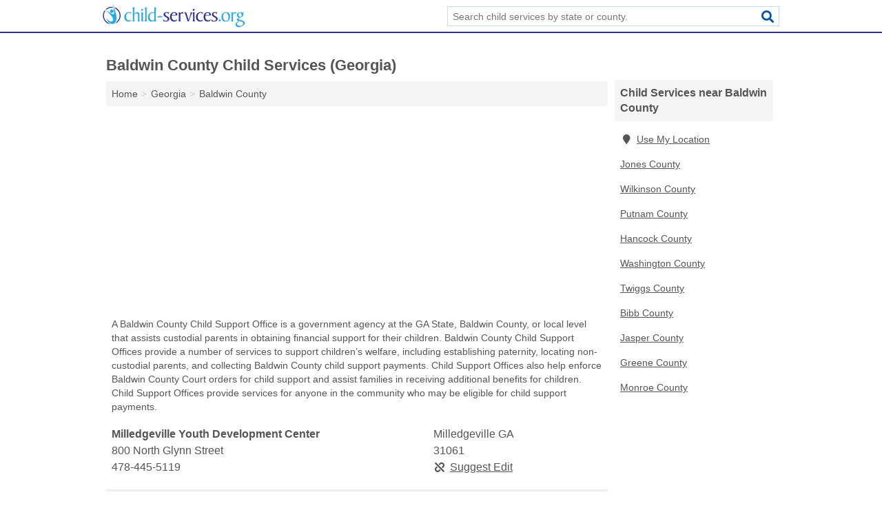

--- FILE ---
content_type: text/html; charset=utf-8
request_url: https://www.child-services.org/ga-baldwin-county/
body_size: 4327
content:
<!DOCTYPE html>
<html lang="en">
  <head>
    <meta charset="utf-8">
    <meta http-equiv="Content-Type" content="text/html; charset=UTF-8">
    <meta name="viewport" content="width=device-width, initial-scale=1">
    <title>Baldwin County Child Services (Georgia)</title>
    <link rel="canonical" href="https://www.child-services.org/ga-baldwin-county/">
    <meta property="og:type" content="website">
    <meta property="og:title" content="Baldwin County Child Services (Georgia)">
    <meta name="description" content="Search for Baldwin County, Georgia child services programs provided by Child, Youth and Family Services, Child Support Offices, Child Abuse Prevention Offices">
    <meta property="og:description" content="Search for Baldwin County, Georgia child services programs provided by Child, Youth and Family Services, Child Support Offices, Child Abuse Prevention Offices, Juvenile Justice Centers and WIC Offices.">
    <meta property="og:url" content="https://www.child-services.org/ga-baldwin-county/">
    <link rel="preconnect" href="//pagead2.googlesyndication.com" crossorigin>
    <link rel="preconnect" href="https://googleads.g.doubleclick.net" crossorigin>
    <link rel="preconnect" href="//www.googletagmanager.com" crossorigin>
    <script async src="https://www.googletagmanager.com/gtag/js?id=G-CTG7QJGNC9"></script>
    <script>
      window.dataLayer = window.dataLayer || [];
      function gtag(){dataLayer.push(arguments);}
      gtag('js', new Date());
      gtag('config', 'G-CTG7QJGNC9', {"dimension1":"county","dimension2":"listings"});
      gtag('config', 'UA-102884439-6', {"dimension1":"county","dimension2":"listings"});
    </script>
    <meta name="robots" content="index,follow">
    <meta name="msvalidate.01" content="B56B00EF5C90137DC430BCD46060CC08">
    <style>
     @font-face { font-family: FontAwesome; font-display: swap; font-weight: 900; font-display: block; src: url("/fonts/fa-solid-900.eot"); src: url("/fonts/fa-solid-900.eot?#iefix") format("embedded-opentype"), url("/fonts/fa-solid-900.woff2") format("woff2"), url("/fonts/fa-solid-900.woff") format("woff"), url("/fonts/fa-solid-900.ttf") format("truetype"), url("/fonts/fa-solid-900.svg#fontawesome") format("svg");}
    </style>
<link rel="apple-touch-icon" sizes="180x180" href="/template/i/apple-touch-icon.png">
<link rel="icon" type="image/png" sizes="32x32" href="/template/i/favicon-32x32.png">
<link rel="icon" type="image/png" sizes="16x16" href="/template/i/favicon-16x16.png">
<link rel="mask-icon" href="/template/i/safari-pinned-tab.svg" color="#5bbad5">
<meta name="theme-color" content="#ffffff">    <link rel="stylesheet" href="/template/style.min.css?a8b7f97ae03357b778998f116889901342ae3010">
<style>[class*="fa-child-abuse-prevention"]:before{content:"\f1ae"}[class*="fa-child-family-youth-services"]:before{content:"\f1ae"}[class*="fa-child-support-offices"]:before{content:"\f004"}[class*="fa-juvenile-justice"]:before{content:"\f1ae"}[class*="fa-wic-office"]:before{content:"\f1ae"}[class*="fa-child-abuse-prevention"]:before{content:"\f1ae"}[class*="fa-child-family-youth-services"]:before{content:"\f1ae"}[class*="fa-child-support-offices"]:before{content:"\f004"}[class*="fa-juvenile-justice"]:before{content:"\f1ae"}[class*="fa-wic-office"]:before{content:"\f1ae"}</style>
    <script src="/template/ui.min.js?f134bed7ffacc58f6342937f7343b38d0fbc3520" async></script>
    <script data-ad-client="ca-pub-4723837653436501" async src="https://pagead2.googlesyndication.com/pagead/js/adsbygoogle.js"></script>
  </head>
  <body class="pt-county">
<nav class="navbar navbar-fixed-top">
  <div class="container columns-2 sections-9">
    <div class="row">
      <div class="n-toggle collapsed weescreen" data-toggle="collapse" data-target="#navbar, #navbar-search" aria-expanded="false" aria-controls="navbar">
        <i class="fa fa-bars fa-2x"></i>
      </div>
            <div class="navbar-logo">
        <a href="/" title="Child Services"><img src="/template/i/logo-head.svg" alt="Child Services"></a>
              <br class="sr-only">
      </div>
      <div class="col-sm-6 collapse n-search" id="navbar-search">
       <form action="/search/" method="get">
        <div class="input-container">
         <input name="q" placeholder="Search child services by state or county." type="text">
         <button type="submit" class="fa fa-search"></button>
        </div>
       </form>
      </div>
    </div>
  </div>
  <div class="navbar-menu collapse navbar-collapse" id="navbar">
    <div class="container columns-2 sections-9">
      <div class="row">
             </div>
    </div>
  </div>
</nav>
<div class="container columns columns-2 sections-9 gl-listings">
  <div class="row">
    <div class="col-md-7">
      <h1>Baldwin County Child Services (Georgia)</h1>
<ol class="box-breadcrumbs breadcrumb" itemscope itemtype="https://schema.org/BreadcrumbList">
<li><a href="/" title="Child Services">Home</a></li><li itemprop="itemListElement" itemscope itemtype="https://schema.org/ListItem"><a href="/georgia/" itemprop="item" title="Georgia Child Services"><span itemprop="name">Georgia</span></a><meta itemprop="position" content="1"/></li><li itemprop="itemListElement" itemscope itemtype="https://schema.org/ListItem"><a href="/ga-baldwin-county/" itemprop="item" title="Baldwin County Child Services (Georgia)"><span itemprop="name">Baldwin County</span></a><meta itemprop="position" content="2"/></li>
</ol>      <div class="advert advert-display xs s m">
        <ins class="adsbygoogle" data-ad-client="ca-pub-4723837653436501" data-ad-slot="1141408430" data-ad-format="auto" data-full-width-responsive="true"></ins>
      </div>
        <p class="gl-header-sub">A Baldwin County Child Support Office is a government agency at the GA State, Baldwin County, or local level that assists custodial parents in obtaining financial support for their children. Baldwin County Child Support Offices provide a number of services to support children’s welfare, including establishing paternity, locating non-custodial parents, and collecting Baldwin County child support payments. Child Support Offices also help enforce Baldwin County Court orders for child support and assist families in receiving additional benefits for children. Child Support Offices provide services for anyone in the community who may be eligible for child support payments.</p>
  <div class="listings">
<script type="application/ld+json" id="140b0b030f0a15071c111b0d150c0918110e0b150f0f0a1a" class="listing-meta">
{
  "@context": "https://schema.org",
  "@type": "LocalBusiness",
  "name": "Milledgeville Youth Development Center",
  "description": "Milledgeville Youth Development Center is a Child Services in Baldwin County, Georgia.",
  "image": "https://www.child-services.org/template/i/logo",
  "address": {
    "@type": "PostalAddress",
    "streetAddress": "800 North Glynn Street",
    "addressLocality": "Milledgeville",
    "addressRegion": "GA",
    "postalCode": "31061",
    "addressCountry": "US"
  },
  "geo": {
    "@type": "GeoCoordinates",
    "latitude": 33.08757,
    "longitude": -83.25534  },
  "telephone": "+14784455119"
}
</script>

<p class="condensed-listing alt suggestable" data-id="140b0b030f0a15071c111b0d150c0918110e0b150f0f0a1a">
   <span class="title">
   <span class="name">Milledgeville Youth Development Center</span>
   <span class="city-state">Milledgeville GA</span>
  </span>
  <span class="subsidiary">
  <span class="address">800 North Glynn Street</span>
  <span class="zipcode" class="zipcode">31061</span>
 </span>
 <span class="info">
      <a class="phone" href="tel:+1-478-445-5119">478-445-5119</a>
     </span>
</p></div><div class="pagings"></div>
 <hr>
   <p class="gl-header-sub">Baldwin County Child, Youth, and Family Services is a government agency at the GA State, Baldwin County, or local level that provides a range of services to assist children, youth, and families. Child, Youth, and Family Services Offices offer early childhood services, including childcare support, family nutrition programs, and support for children with developmental delays. These offices may also run programs to end youth homelessness, prevent adolescent pregnancy, and prevent violence against children and youth in Baldwin County. Some Child, Youth, and Family Services programs also manage Baldwin County foster care and adoption services.</p>
  <div class="listings">
<script type="application/ld+json" id="140b0b030f0a110a1c111b0d150c0918110e0b0c0e050b14" class="listing-meta">
{
  "@context": "https://schema.org",
  "@type": "LocalBusiness",
  "name": "Milledgeville Division of Child Support Services",
  "description": "Milledgeville Division of Child Support Services is a Child Services in Baldwin County, Georgia.",
  "image": "https://www.child-services.org/template/i/logo",
  "address": {
    "@type": "PostalAddress",
    "streetAddress": "111 Fieldstone Drive",
    "addressLocality": "Milledgeville",
    "addressRegion": "GA",
    "postalCode": "31061",
    "addressCountry": "US"
  },
  "geo": {
    "@type": "GeoCoordinates",
    "latitude": 33.09862,
    "longitude": -83.24969  },
  "telephone": "+18774234746"
}
</script>

<p class="condensed-listing alt suggestable" data-id="140b0b030f0a110a1c111b0d150c0918110e0b0c0e050b14">
   <span class="title">
   <span class="name">Milledgeville Division of Child Support Services</span>
   <span class="city-state">Milledgeville GA</span>
  </span>
  <span class="subsidiary">
  <span class="address">111 Fieldstone Drive</span>
  <span class="zipcode" class="zipcode">31061</span>
 </span>
 <span class="info">
      <a class="phone" href="tel:+1-877-423-4746">877-423-4746</a>
     </span>
</p></div><div class="pagings"></div>
 <div class="advert advert-display xs s m">
  <ins class="adsbygoogle" data-ad-client="ca-pub-4723837653436501" data-ad-slot="1141408430" data-ad-format="auto" data-full-width-responsive="true"></ins>
 </div>
   <p class="gl-header-sub">Baldwin County Juvenile Justice is a division of the legal system at the Georgia State, Baldwin County, or local level that focuses on youthful offenders. The Juvenile Justice System incorporates a number of government agencies, including Baldwin County Courts, law enforcement, corrections, and social services. Juvenile Justice Centers offer rehabilitation services, detain youth awaiting formal processing in Baldwin County detention centers, and provide education, counseling, and other services to youth. Juvenile Justice Centers also offer reentry services for youth who have been released from a juvenile correction facility.</p>
  <div class="listings">
<script type="application/ld+json" id="140b0b030f0a15061c111b0d150c0918110e0b150d040e14" class="listing-meta">
{
  "@context": "https://schema.org",
  "@type": "LocalBusiness",
  "name": "Milledgeville Georgia Juvenile Justice",
  "description": "Milledgeville Georgia Juvenile Justice is a Child Services in Baldwin County, Georgia.",
  "image": "https://www.child-services.org/template/i/logo",
  "address": {
    "@type": "PostalAddress",
    "streetAddress": "2249 Vinson Highway Southeast",
    "addressLocality": "Milledgeville",
    "addressRegion": "GA",
    "postalCode": "31061",
    "addressCountry": "US"
  },
  "geo": {
    "@type": "GeoCoordinates",
    "latitude": 32.99994,
    "longitude": -83.19204  },
  "telephone": "+14784454751"
}
</script>

<p class="condensed-listing alt suggestable" data-id="140b0b030f0a15061c111b0d150c0918110e0b150d040e14">
   <span class="title">
   <span class="name">Milledgeville Georgia Juvenile Justice</span>
   <span class="city-state">Milledgeville GA</span>
  </span>
  <span class="subsidiary">
  <span class="address">2249 Vinson Highway Southeast</span>
  <span class="zipcode" class="zipcode">31061</span>
 </span>
 <span class="info">
      <a class="phone" href="tel:+1-478-445-4751">478-445-4751</a>
     </span>
</p></div><div class="pagings"></div>
 <hr>
   <p class="gl-header-sub">A Baldwin County WIC Office is a local branch of the Federal Special Supplemental Nutrition Program (SNAP) for Women, Infants, and Children (WIC). Baldwin County WIC programs provide nutrition assistance for women who are pregnant or breastfeeding, infants, and children. WIC Offices provide services to income-eligible families who require food assistance. In addition to nutritional assistance, WIC Offices provide additional benefits, including health screenings, nutrition and health education, breastfeeding promotion and support, and help obtaining other Georgia social services.</p>
  <div class="listings">
<script type="application/ld+json" id="140b0b030f0a13131c111b0d150c0918110e0b1212021017" class="listing-meta">
{
  "@context": "https://schema.org",
  "@type": "LocalBusiness",
  "name": "Baldwin County Health Department WIC Office",
  "description": "Baldwin County Health Department WIC Office is a Child Services in Baldwin County, Georgia.",
  "image": "https://www.child-services.org/template/i/logo",
  "address": {
    "@type": "PostalAddress",
    "streetAddress": "953 Barrows Ferry Road Northeast",
    "addressLocality": "Milledgeville",
    "addressRegion": "GA",
    "postalCode": "31061",
    "addressCountry": "US"
  },
  "geo": {
    "@type": "GeoCoordinates",
    "latitude": 33.09599,
    "longitude": -83.22302  },
  "telephone": "+14784451584"
}
</script>

<p class="condensed-listing alt suggestable" data-id="140b0b030f0a13131c111b0d150c0918110e0b1212021017">
   <span class="title">
   <span class="name">Baldwin County Health Department WIC Office</span>
   <span class="city-state">Milledgeville GA</span>
  </span>
  <span class="subsidiary">
  <span class="address">953 Barrows Ferry Road Northeast</span>
  <span class="zipcode" class="zipcode">31061</span>
 </span>
 <span class="info">
      <a class="phone" href="tel:+1-478-445-1584">478-445-1584</a>
     </span>
</p><script type="application/ld+json" id="140b0b030f0a13131c111b0d150c0918110e0b1212021016" class="listing-meta">
{
  "@context": "https://schema.org",
  "@type": "LocalBusiness",
  "name": "Milledgeville Child And Family Center WIC Office",
  "description": "Milledgeville Child And Family Center WIC Office is a Child Services in Baldwin County, Georgia.",
  "image": "https://www.child-services.org/template/i/logo",
  "address": {
    "@type": "PostalAddress",
    "streetAddress": "ABC North",
    "addressLocality": "Milledgeville",
    "addressRegion": "GA",
    "postalCode": "31061",
    "addressCountry": "US"
  },
  "geo": {
    "@type": "GeoCoordinates",
    "latitude": 33.08973,
    "longitude": -83.26199  },
  "telephone": "+14784456537"
}
</script>

<p class="condensed-listing alt suggestable" data-id="140b0b030f0a13131c111b0d150c0918110e0b1212021016">
   <span class="title">
   <span class="name">Milledgeville Child And Family Center WIC Office</span>
   <span class="city-state">Milledgeville GA</span>
  </span>
  <span class="subsidiary">
  <span class="address">ABC North</span>
  <span class="zipcode" class="zipcode">31061</span>
 </span>
 <span class="info">
      <a class="phone" href="tel:+1-478-445-6537">478-445-6537</a>
     </span>
</p></div><div class="pagings"></div>
      
                  
            <div class="advert advert-display m">
        <ins class="adsbygoogle" data-ad-client="ca-pub-4723837653436501" data-ad-slot="1141408430" data-ad-format="auto" data-full-width-responsive="true"></ins>
      </div>
          </div>
    <div class="col-md-2">
            <div class="list-group geo-major">
<h2 class="h3 list-group-heading">Child Services near Baldwin County</h2>
<ul class="list-group-items">
<li><a href="#" title="Child Services Near Me" class="list-group-item geo-local"><span class="fa fa-visible fa-map-marker"></span>Use My Location</a></li>
<li><a href="/ga-jones-county/" title="Jones County Child Services (Georgia)" class="list-group-item">Jones County</a></li><li><a href="/ga-wilkinson-county/" title="Wilkinson County Child Services (Georgia)" class="list-group-item">Wilkinson County</a></li><li><a href="/ga-putnam-county/" title="Putnam County Child Services (Georgia)" class="list-group-item">Putnam County</a></li><li><a href="/ga-hancock-county/" title="Hancock County Child Services (Georgia)" class="list-group-item">Hancock County</a></li><li><a href="/ga-washington-county/" title="Washington County Child Services (Georgia)" class="list-group-item">Washington County</a></li><li><a href="/ga-twiggs-county/" title="Twiggs County Child Services (Georgia)" class="list-group-item">Twiggs County</a></li><li><a href="/ga-bibb-county/" title="Bibb County Child Services (Georgia)" class="list-group-item">Bibb County</a></li><li><a href="/ga-jasper-county/" title="Jasper County Child Services (Georgia)" class="list-group-item">Jasper County</a></li><li><a href="/ga-greene-county/" title="Greene County Child Services (Georgia)" class="list-group-item">Greene County</a></li><li><a href="/ga-monroe-county/" title="Monroe County Child Services (Georgia)" class="list-group-item">Monroe County</a></li></ul></div>
            <div class="advert advert-display xs s">
        <ins class="adsbygoogle" data-ad-client="ca-pub-4723837653436501" data-ad-slot="1141408430" data-ad-format="auto" data-full-width-responsive="true"></ins>
      </div>      
    </div>
  </div>
</div>
<footer class="footer">
 <div class="container columns columns-2 sections-9">
  <div class="row top-row">
   <div class="col-md-7 copyright footer-links">
    <p>
               <a href="/contact-us/">Contact Us</a><br class="sr-only">
          <a href="/privacy-policy/">Privacy Policy</a><br class="sr-only">
     <a href="/terms-and-conditions/">Terms and Conditions</a><br class="sr-only">
    </p>
   </div>
   <div class="col-md-2 logo">
          <a href="/" title="Child Services"><img src="/template/i/logo-foot.svg" alt="Child Services"></a>
       </div>
  </div>
  <div class="row">
   <div class="col-md-12 copyright">
    <p>
     Child Services is not affiliated with any government agency. Third party advertisements support hosting, listing verification, updates, and site maintenance. Information found on Child Services is strictly for informational purposes and does not construe legal or financial advice.     <br>&copy;&nbsp;2026 Child Services. All Rights Reserved.
    </p>
   </div>
  </div>
 </div>
</footer>

<script>
if(ads = document.getElementsByClassName('adsbygoogle').length) {
  adsbygoogle = window.adsbygoogle || [];
  for(var i=0; i<ads; i++) adsbygoogle.push({});
}
</script>

</body>
</html>

--- FILE ---
content_type: text/html; charset=utf-8
request_url: https://www.google.com/recaptcha/api2/aframe
body_size: 266
content:
<!DOCTYPE HTML><html><head><meta http-equiv="content-type" content="text/html; charset=UTF-8"></head><body><script nonce="oqPXQrac9a1DeeJwzoMYfQ">/** Anti-fraud and anti-abuse applications only. See google.com/recaptcha */ try{var clients={'sodar':'https://pagead2.googlesyndication.com/pagead/sodar?'};window.addEventListener("message",function(a){try{if(a.source===window.parent){var b=JSON.parse(a.data);var c=clients[b['id']];if(c){var d=document.createElement('img');d.src=c+b['params']+'&rc='+(localStorage.getItem("rc::a")?sessionStorage.getItem("rc::b"):"");window.document.body.appendChild(d);sessionStorage.setItem("rc::e",parseInt(sessionStorage.getItem("rc::e")||0)+1);localStorage.setItem("rc::h",'1769086039784');}}}catch(b){}});window.parent.postMessage("_grecaptcha_ready", "*");}catch(b){}</script></body></html>

--- FILE ---
content_type: image/svg+xml
request_url: https://www.child-services.org/template/i/logo-foot.svg
body_size: 3772
content:
<?xml version="1.0" encoding="utf-8"?>
<!-- Generator: Adobe Illustrator 17.0.0, SVG Export Plug-In . SVG Version: 6.00 Build 0)  -->
<!DOCTYPE svg PUBLIC "-//W3C//DTD SVG 1.1//EN" "http://www.w3.org/Graphics/SVG/1.1/DTD/svg11.dtd" [
	<!ENTITY ns_flows "http://ns.adobe.com/Flows/1.0/">
	<!ENTITY ns_extend "http://ns.adobe.com/Extensibility/1.0/">
	<!ENTITY ns_ai "http://ns.adobe.com/AdobeIllustrator/10.0/">
	<!ENTITY ns_graphs "http://ns.adobe.com/Graphs/1.0/">
]>
<svg version="1.1" id="Layer_1" xmlns:x="&ns_extend;" xmlns:i="&ns_ai;" xmlns:graph="&ns_graphs;"
	 xmlns="http://www.w3.org/2000/svg" xmlns:xlink="http://www.w3.org/1999/xlink" xmlns:a="http://ns.adobe.com/AdobeSVGViewerExtensions/3.0/"
	 x="0px" y="0px" width="720px" height="126px" viewBox="0 0 720 126" enable-background="new 0 0 720 126" xml:space="preserve">
<g>
	<g>
		<g>
			<path fill="#FFFFFF" d="M145.7,80.8V81c0,3.4-1.4,6.1-4.1,8.1c-2.7,2-6.4,3-10.9,3c-6,0-11.1-2.2-15-6.5c-4-4.3-6-9.8-6-16.6
				c0-7.3,2.3-13.3,6.8-17.9c4.5-4.6,10.4-7,17.5-7c1.9,0,3.6,0.1,5.3,0.3c1.6,0.2,3.2,0.5,4.7,0.9l-0.3,10.7
				c-0.9-2.8-2.2-4.9-3.9-6.3c-1.7-1.4-3.8-2.1-6.2-2.1c-4.6,0-8.3,1.9-11.1,5.7c-2.8,3.8-4.2,8.8-4.2,15c0,5.3,1.4,9.7,4.2,13
				c2.8,3.4,6.5,5,10.9,5c2.6,0,4.9-0.5,7.1-1.5C142.6,84,144.4,82.6,145.7,80.8z"/>
			<path fill="#FFFFFF" d="M150.4,90.9c0.9-0.5,1.5-2,1.8-4.6c0.3-2.6,0.5-7.1,0.5-13.4c0-2.1,0-6.5-0.1-13.1
				c-0.1-6.6-0.1-12.2-0.1-16.7v-8.2c0-4.9-0.2-8.2-0.5-10c-0.3-1.8-0.9-3-1.7-3.7l10.1-1.7l-0.8,33c2.3-3,4.6-5.1,6.8-6.3
				c2.3-1.2,4.9-1.9,8.1-1.9c2.6,0,4.8,0.6,6.6,1.9c1.8,1.3,3.1,3.1,3.9,5.6c0.4,1.2,0.6,2.9,0.8,5.3c0.1,2.4,0.2,6.3,0.2,11.9v9.8
				v1.5c0,3.7,0.2,6.2,0.5,7.5c0.3,1.4,0.9,2.4,1.7,3.2h-10c0.2-3.1,0.3-7,0.4-11.7c0.1-4.7,0.1-10.9,0.1-18.6c0-3.9-0.7-6.7-2-8.3
				c-1.3-1.6-3.6-2.4-6.7-2.4c-3.8,0-6.4,1-7.9,3.1c-1.5,2.1-2.3,7.1-2.3,15.1V78c0,4.6,0.2,7.8,0.5,9.5c0.3,1.7,0.9,2.9,1.7,3.5
				H150.4z"/>
			<path fill="#FFFFFF" d="M198.1,38.4l-4.4-6.9l7.6-4.8l4.3,7L198.1,38.4z M194.5,90.9c0.8-0.6,1.4-1.8,1.7-3.5
				c0.3-1.7,0.5-4.9,0.5-9.5v-9.8v-5.7c0-6.8-0.2-11.2-0.5-13.3c-0.3-2.1-0.9-3.4-1.6-3.9c1.9-0.1,3.7-0.2,5.4-0.4
				c1.6-0.2,3.2-0.4,4.6-0.7c-0.2,1.6-0.3,4.5-0.4,8.7c-0.1,4.2-0.1,10.7-0.1,19.4v5.8c0,4.4,0.2,7.5,0.5,9.2
				c0.3,1.7,0.9,2.9,1.7,3.5H194.5z"/>
			<path fill="#FFFFFF" d="M213,90.9c0.8-0.5,1.4-1.9,1.7-4.1c0.3-2.2,0.5-6.1,0.5-11.8c0-1.6,0-4.5,0-8.8c0-4.3,0-7.8,0-10.6V40
				c0-7.2-0.2-12.1-0.5-14.5c-0.3-2.4-0.9-3.9-1.7-4.4l10-1.7c-0.2,1.9-0.3,6.6-0.4,14.1c-0.1,7.5-0.1,19.6-0.1,36.2v8.1
				c0,4.6,0.2,7.8,0.5,9.6c0.3,1.7,0.9,2.9,1.7,3.5H213z"/>
			<path fill="#FFFFFF" d="M270.4,19.4c-0.4,3.3-0.7,9.3-1,17.9c-0.3,8.6-0.4,18.2-0.4,28.9c0,10.2,0.2,16.6,0.5,19.4
				c0.4,2.8,1,4.5,2,5.3l-9.6,0.6c-0.2-0.8-0.3-1.6-0.3-2.3c-0.1-0.7-0.1-1.5-0.1-2.2v-1.2c-1.4,2-3.3,3.5-5.7,4.7
				c-2.4,1.1-5,1.7-7.9,1.7c-5.4,0-9.8-2-13.2-6.1c-3.3-4.1-5-9.5-5-16.2c0-7.9,2.4-14.2,7.3-18.7c4.8-4.6,11.5-6.8,20-6.8
				c1.1,0,2,0,2.8,0c0.7,0,1.4,0.1,2.2,0.1V33.7c0-3.9-0.1-6.7-0.4-8.5c-0.3-1.8-0.8-3.2-1.4-4.2L270.4,19.4z M252.5,86.7
				c3.4,0,5.8-1,7.3-2.9c1.4-1.9,2.1-5.7,2.1-11.3c0-9.1-0.1-14.9-0.2-17.4c-0.1-2.5-0.3-4.1-0.6-4.8c-0.3-0.9-1-1.5-2-1.9
				c-1-0.4-2.3-0.6-4-0.6c-5.3,0-9.5,1.8-12.6,5.4c-3.1,3.6-4.6,8.6-4.6,14.9c0,5.5,1.4,10,4.1,13.4C244.7,85,248.2,86.7,252.5,86.7
				z"/>
			<path fill="#FFFFFF" d="M276.3,70.4l4.5-5.8h23.1l-4.4,6.1H278c-0.5,0-0.9,0-1.1-0.1C276.7,70.6,276.5,70.5,276.3,70.4z"/>
		</g>
		<g>
			<path fill="#FFFFFF" d="M307,79.6c1.1,3,2.7,5.2,4.8,6.7c2.1,1.5,4.7,2.2,7.8,2.2c2.9,0,5.2-0.8,7.1-2.4c1.8-1.6,2.7-3.7,2.7-6.1
				c0-2-0.6-3.7-1.8-5.1c-1.2-1.4-3.8-3.2-7.8-5.4c-4.2-2.3-7.2-4.5-8.9-6.6c-1.7-2.1-2.5-4.4-2.5-7.1c0-3.6,1.4-6.4,4.1-8.5
				c2.7-2,6.6-3,11.6-3c1.5,0,3.2,0.1,5.1,0.3c1.9,0.2,3.8,0.6,5.8,1l-0.3,8.7c-1.3-2.2-2.8-3.9-4.5-4.9c-1.8-1.1-3.8-1.6-6.2-1.6
				c-2.4,0-4.3,0.6-5.7,1.7c-1.4,1.1-2.1,2.7-2.1,4.6c0,3.4,3.4,7,10.3,11c0.4,0.2,0.7,0.4,0.9,0.5c4.1,2.3,6.9,4.4,8.2,6.1
				c1.4,1.8,2.1,3.9,2.1,6.3c0,3.9-1.8,7.2-5.4,10c-3.6,2.8-8,4.2-13,4.2c-3.7,0-6.8-0.4-9.3-1.3c-2.5-0.9-3.7-2-3.7-3.3
				c0-0.5,0.1-1.5,0.2-2.9C306.6,83.2,306.8,81.5,307,79.6z"/>
			<path fill="#FFFFFF" d="M377.7,79.8V81c0,2.7-1.7,5.3-5,7.6c-3.3,2.4-7.1,3.5-11.4,3.5c-6.1,0-11-2.1-14.6-6.4
				c-3.7-4.3-5.5-10.1-5.5-17.4c0-7.4,1.9-13.3,5.8-17.6c3.9-4.3,9-6.5,15.4-6.5c4.7,0,8.5,1.3,11.5,3.8c3,2.5,4.4,5.8,4.4,9.6
				c0,1.6-0.9,2.7-2.7,3.2c-1.8,0.5-7,0.8-15.5,0.8c-2.5,0-4.5,0-5.9,0c-1.4,0-2.7-0.1-4-0.1c-0.3,0.9-0.5,1.8-0.6,2.8
				c-0.1,0.9-0.2,2-0.2,3.1c0,5.7,1.4,10.2,4.1,13.5c2.7,3.3,6.3,5,10.9,5c2.5,0,4.8-0.5,6.9-1.5C373.7,83.3,375.7,81.8,377.7,79.8z
				 M351,58.5h0.9c0.1,0,1,0,2.5,0.1c1.5,0.1,3,0.1,4.4,0.1h1.3c4.5,0,7.3-0.2,8.3-0.7c1-0.5,1.6-1.4,1.6-2.8c0-2.1-0.8-3.8-2.4-5.3
				c-1.6-1.5-3.6-2.2-6-2.2c-2.8,0-5.1,1-7.1,3C352.5,52.7,351.3,55.3,351,58.5z"/>
			<path fill="#FFFFFF" d="M383.8,90.9c0.8-0.6,1.4-1.8,1.7-3.5c0.3-1.7,0.5-4.9,0.5-9.5v-9.8V65c0-7.4-0.2-12.2-0.5-14.4
				c-0.3-2.3-0.9-3.7-1.7-4.2c1.3-0.2,2.8-0.5,4.6-0.8c1.8-0.3,2.8-0.5,3.1-0.5c1,0,1.6,1.4,1.6,4.2c0,0.9,0.1,1.5,0.1,2
				c1.6-2.5,3.3-4.3,5-5.4c1.7-1.1,3.7-1.7,5.8-1.7c1.7,0,3,0.4,4,1.1c1,0.7,1.5,1.7,1.5,2.8c0,1-0.3,1.7-1,2.2
				c-0.7,0.5-1.7,0.8-3,0.8c-0.5,0-1.4,0-2.6-0.1c-1.2-0.1-2.2-0.1-2.8-0.1c-2.8,0-4.6,0.9-5.5,2.8c-0.9,1.9-1.3,6.2-1.3,13.1
				c0,1,0,2.9,0,5.8c0,2.9,0,5.2,0,7.1c0,3.6,0.2,6.2,0.5,7.8c0.3,1.7,0.9,2.8,1.7,3.5H383.8z"/>
			<path fill="#FFFFFF" d="M430.4,91.4c-4.2-14.3-7.8-25.5-10.9-33.5c-3-8-5.2-12.1-6.5-12.4l7.4-0.8h0.9c1.5,0,4.1,6.3,7.8,19
				c2.4,8.2,4.4,15,6.1,20.3c3.2-8.5,5.6-15.8,7.5-22.2c1.8-6.3,2.7-10.6,2.7-12.7c0-0.7-0.1-1.3-0.2-1.9c-0.1-0.6-0.4-1.2-0.7-1.8
				h10.6c-1.5,1.5-4,6.4-7.5,14.8c-3.5,8.4-7.2,18.8-11.3,31.2H430.4z"/>
			<path fill="#FFFFFF" d="M459.2,38.4l-4.4-6.9l7.6-4.8l4.3,7L459.2,38.4z M455.6,90.9c0.8-0.6,1.4-1.8,1.7-3.5
				c0.3-1.7,0.5-4.9,0.5-9.5v-9.8v-5.7c0-6.8-0.2-11.2-0.5-13.3c-0.3-2.1-0.9-3.4-1.6-3.9c1.9-0.1,3.7-0.2,5.4-0.4
				c1.6-0.2,3.2-0.4,4.6-0.7c-0.2,1.6-0.3,4.5-0.4,8.7c-0.1,4.2-0.1,10.7-0.1,19.4v5.8c0,4.4,0.2,7.5,0.5,9.2
				c0.3,1.7,0.9,2.9,1.7,3.5H455.6z"/>
			<path fill="#FFFFFF" d="M508.5,80.8V81c0,3.4-1.4,6.1-4.1,8.1c-2.7,2-6.4,3-10.9,3c-6,0-11.1-2.2-15-6.5c-4-4.3-6-9.8-6-16.6
				c0-7.3,2.3-13.3,6.8-17.9c4.5-4.6,10.4-7,17.5-7c1.9,0,3.6,0.1,5.3,0.3c1.6,0.2,3.2,0.5,4.7,0.9l-0.3,10.7
				c-0.9-2.8-2.2-4.9-3.9-6.3c-1.7-1.4-3.8-2.1-6.2-2.1c-4.6,0-8.3,1.9-11.1,5.7c-2.8,3.8-4.2,8.8-4.2,15c0,5.3,1.4,9.7,4.2,13
				c2.8,3.4,6.5,5,10.9,5c2.6,0,4.9-0.5,7.1-1.5C505.3,84,507.1,82.6,508.5,80.8z"/>
			<path fill="#FFFFFF" d="M547.9,79.8V81c0,2.7-1.7,5.3-5,7.6c-3.3,2.4-7.1,3.5-11.4,3.5c-6.1,0-11-2.1-14.6-6.4
				c-3.7-4.3-5.5-10.1-5.5-17.4c0-7.4,1.9-13.3,5.8-17.6c3.9-4.3,9-6.5,15.4-6.5c4.7,0,8.5,1.3,11.5,3.8c3,2.5,4.4,5.8,4.4,9.6
				c0,1.6-0.9,2.7-2.7,3.2c-1.8,0.5-7,0.8-15.5,0.8c-2.5,0-4.5,0-5.9,0c-1.4,0-2.7-0.1-4-0.1c-0.3,0.9-0.5,1.8-0.6,2.8
				c-0.1,0.9-0.2,2-0.2,3.1c0,5.7,1.4,10.2,4.1,13.5c2.7,3.3,6.3,5,10.9,5c2.5,0,4.8-0.5,6.9-1.5C543.9,83.3,545.9,81.8,547.9,79.8z
				 M521.1,58.5h0.9c0.1,0,1,0,2.5,0.1c1.5,0.1,3,0.1,4.4,0.1h1.3c4.5,0,7.3-0.2,8.3-0.7c1-0.5,1.6-1.4,1.6-2.8
				c0-2.1-0.8-3.8-2.4-5.3c-1.6-1.5-3.6-2.2-6-2.2c-2.8,0-5.1,1-7.1,3C522.7,52.7,521.5,55.3,521.1,58.5z"/>
			<path fill="#FFFFFF" d="M551.8,79.6c1.1,3,2.7,5.2,4.8,6.7c2.1,1.5,4.7,2.2,7.8,2.2c2.9,0,5.2-0.8,7.1-2.4
				c1.8-1.6,2.7-3.7,2.7-6.1c0-2-0.6-3.7-1.8-5.1c-1.2-1.4-3.8-3.2-7.8-5.4c-4.2-2.3-7.2-4.5-8.9-6.6c-1.7-2.1-2.5-4.4-2.5-7.1
				c0-3.6,1.4-6.4,4.1-8.5c2.7-2,6.6-3,11.6-3c1.5,0,3.2,0.1,5.1,0.3c1.9,0.2,3.8,0.6,5.8,1l-0.3,8.7c-1.3-2.2-2.8-3.9-4.5-4.9
				c-1.8-1.1-3.8-1.6-6.2-1.6c-2.4,0-4.3,0.6-5.7,1.7c-1.4,1.1-2.1,2.7-2.1,4.6c0,3.4,3.4,7,10.3,11c0.4,0.2,0.7,0.4,0.9,0.5
				c4.1,2.3,6.9,4.4,8.2,6.1c1.4,1.8,2.1,3.9,2.1,6.3c0,3.9-1.8,7.2-5.4,10c-3.6,2.8-8,4.2-13,4.2c-3.7,0-6.8-0.4-9.3-1.3
				c-2.5-0.9-3.7-2-3.7-3.3c0-0.5,0.1-1.5,0.2-2.9C551.4,83.2,551.6,81.5,551.8,79.6z"/>
		</g>
		<g>
			<g>
				<path fill="#FFFFFF" d="M591.5,92.1l-5.6-6.7l8.3-5l5.2,6.5L591.5,92.1z"/>
				<path fill="#FFFFFF" d="M624.7,44.2c6.4,0,11.5,1.9,15.1,5.7c3.6,3.8,5.4,9,5.4,15.7c0,8.1-2,14.6-6.1,19.4
					c-4.1,4.8-9.6,7.2-16.5,7.2c-6.6,0-11.7-2-15.4-6.1c-3.7-4-5.5-9.7-5.5-17c0-7.5,2.1-13.5,6.4-18.1
					C612.4,46.5,617.9,44.2,624.7,44.2z M623,48c-4.2,0-7.4,1.6-9.6,4.8c-2.2,3.2-3.3,7.9-3.3,14c0,6.6,1.3,11.8,4,15.7
					c2.7,3.8,6.3,5.8,10.9,5.8c4,0,7-1.7,9-5c2-3.4,3-8.3,3-15c0-6-1.3-10.9-3.9-14.6C630.5,49.9,627.1,48,623,48z"/>
				<path fill="#FFFFFF" d="M650.4,90.9c0.8-0.6,1.4-1.8,1.7-3.5c0.3-1.7,0.5-4.9,0.5-9.5v-9.8V65c0-7.4-0.2-12.2-0.5-14.4
					c-0.3-2.3-0.9-3.7-1.7-4.2c1.3-0.2,2.8-0.5,4.6-0.8c1.8-0.3,2.8-0.5,3.1-0.5c1,0,1.6,1.4,1.6,4.2c0,0.9,0.1,1.5,0.1,2
					c1.6-2.5,3.3-4.3,5-5.4c1.7-1.1,3.7-1.7,5.8-1.7c1.7,0,3,0.4,4,1.1c1,0.7,1.5,1.7,1.5,2.8c0,1-0.3,1.7-1,2.2
					c-0.7,0.5-1.7,0.8-3,0.8c-0.5,0-1.4,0-2.6-0.1c-1.2-0.1-2.2-0.1-2.8-0.1c-2.8,0-4.6,0.9-5.5,2.8c-0.9,1.9-1.3,6.2-1.3,13.1
					c0,1,0,2.9,0,5.8c0,2.9,0,5.2,0,7.1c0,3.6,0.2,6.2,0.5,7.8c0.3,1.7,0.9,2.8,1.7,3.5H650.4z"/>
				<path fill="#FFFFFF" d="M706.1,45.8c0.8,0,1.9-0.1,3.4-0.1c2.7-0.1,4.5-0.2,5.4-0.5c0,0.2,0.1,0.6,0.2,1.2c0,0.1,0,0.2,0,0.4
					c0,0.2,0,0.4,0,0.6c-0.6,0.4-1.3,0.6-2.2,0.8c-0.9,0.2-2.2,0.3-3.8,0.3c1,1,1.7,2.2,2.1,3.5c0.5,1.3,0.7,2.8,0.7,4.5
					c0,3.9-1.3,7.2-3.9,9.8c-2.6,2.6-6.4,4.4-11.4,5.4c-3.1,1.4-5.4,2.7-6.9,4c-1.5,1.2-2.3,2.3-2.3,3.4c0,1.6,4,3.5,12.1,5.5
					c0.7,0.2,1.2,0.3,1.5,0.4c7.5,2,12.4,4,14.9,6c2.5,2,3.7,4.8,3.7,8.2c0,2.8-0.9,5.3-2.6,7.5c-1.7,2.2-5.2,4.9-10.4,8
					c-0.3,0.2-0.7,0.4-1.2,0.7c-5.8,3.5-10.9,5.3-15.1,5.3c-4.8,0-8.8-1.3-12.1-4c-3.3-2.6-5-5.8-5-9.6c0-4.4,3.5-9.4,10.4-14.9
					c2.1-1.7,3.6-3,4.7-3.9c-3.4-0.8-5.9-1.7-7.3-2.8c-1.5-1.1-2.2-2.5-2.2-4.2c0-2,1.7-3.8,5.1-5.5c2.8-1.4,5-2.7,6.5-4
					c-3-0.4-5.5-1.8-7.4-4.2c-1.9-2.4-2.8-5.4-2.8-8.8c0-4.3,1.7-7.8,5-10.5c3.3-2.7,7.7-4,13.1-4c1.6,0,3,0.1,4.3,0.4
					C703.6,44.9,704.9,45.3,706.1,45.8z M693,89.3c-4.5,2.8-7.7,5.3-9.6,7.5c-1.9,2.2-2.9,4.4-2.9,6.7c0,3.2,1.5,5.8,4.6,7.8
					c3,2,7,3.1,11.8,3.1c4,0,7.4-1.3,10.2-3.9c2.8-2.6,4.3-5.6,4.3-9c0-3.1-1.2-5.5-3.5-7.2C705.5,92.5,700.5,90.9,693,89.3z
					 M703.9,59.5c0-3.6-0.8-6.6-2.3-8.9c-1.6-2.3-3.5-3.5-5.8-3.5c-2.3,0-4.1,0.9-5.6,2.7c-1.4,1.8-2.1,4.1-2.1,7
					c0,3.4,0.8,6.2,2.5,8.4c1.7,2.2,3.7,3.3,6.2,3.3c2.1,0,3.8-0.8,5.2-2.5C703.3,64.4,703.9,62.2,703.9,59.5z"/>
			</g>
		</g>
		<path fill="#FFFFFF" d="M15.1,33.4C25.5,39.9,35.9,46.5,46.4,53c2.7,1.7,5.3,3.3,8.4,1.1c3-2.1,3.8-5.4,3.4-8.8
			c-1.2-9.4-2.6-18.8-4-28.3c-0.6-4-1.3-8-2-12c0.3-0.1,0.6-0.2,0.9-0.2c4.3,14,8.6,28,12.8,42.1c3,10.3,4.5,20.9,3.7,31.6
			c-0.6,7.6-2.3,14.8-8,20.6c-4.8,4.9-10.6,6-16.8,4.6c-11.5-2.7-18.3-10.9-23.3-21.1c-1.3-2.7-2.6-5.4-4.3-7.5
			c4.3,3.7,8.4,7.7,12.9,11.1c4.7,3.5,9.4,7.5,16.1,4.8c5.2-2.2,7.9-6.2,6.4-11.7c-1.1-4-2.8-7.9-5-11.4
			C40,56.4,29.6,47.5,19.6,38.4c-1.7-1.5-3.3-3-5-4.5C14.7,33.7,14.9,33.5,15.1,33.4z"/>
		<path fill="#FFFFFF" d="M63.9,101.5c3.7-4.1,7.2-8.4,11-12.4c17.5-18.6,13.4-48.7-8.5-61.7c-2.9-1.7-4.1-3.8-4.4-6.9
			c13.3,1.4,28,21.1,28.7,39.4C91.5,80.7,78.4,96.7,63.9,101.5z"/>
		<path fill="#FFFFFF" d="M10.2,34.6c1.5,1.4,2.5,2.3,3.6,3.4c-5.1,7.5-8,15.4-7.7,24.4c0.5,13.5,6.1,24.2,17.3,32
			c4.7,3.3,8.9,7.4,12.8,10.6C24.7,103.4,11.5,94.5,5,79.5C-1.7,63.8,0.4,48.9,10.2,34.6z"/>
		<path fill="#FFFFFF" d="M36.9,39.1c0.1-5.2,4-9,9.3-9c5.2,0,9.1,4,9.1,9.2c0,5.4-4.1,9.4-9.5,9.2C40.6,48.4,36.8,44.4,36.9,39.1z"
			/>
		<path fill="#FFFFFF" d="M50.3,17.2c0.4,1.5,0.7,2.9,1,4.3c-3.9,0.2-7.5,0.3-11.1,0.7c-6.6,0.7-12.4,3.4-17.8,7.2
			c-3.2,2.3-3.2,2.3-7.4-0.2C25,20.1,36.5,16.1,50.3,17.2z"/>
	</g>
	<rect x="0.2" fill="none" width="720" height="126"/>
</g>
</svg>


--- FILE ---
content_type: image/svg+xml
request_url: https://www.child-services.org/template/i/logo-head.svg
body_size: 3785
content:
<?xml version="1.0" encoding="utf-8"?>
<!-- Generator: Adobe Illustrator 17.0.0, SVG Export Plug-In . SVG Version: 6.00 Build 0)  -->
<!DOCTYPE svg PUBLIC "-//W3C//DTD SVG 1.1//EN" "http://www.w3.org/Graphics/SVG/1.1/DTD/svg11.dtd" [
	<!ENTITY ns_flows "http://ns.adobe.com/Flows/1.0/">
	<!ENTITY ns_extend "http://ns.adobe.com/Extensibility/1.0/">
	<!ENTITY ns_ai "http://ns.adobe.com/AdobeIllustrator/10.0/">
	<!ENTITY ns_graphs "http://ns.adobe.com/Graphs/1.0/">
]>
<svg version="1.1" id="Layer_1" xmlns:x="&ns_extend;" xmlns:i="&ns_ai;" xmlns:graph="&ns_graphs;"
	 xmlns="http://www.w3.org/2000/svg" xmlns:xlink="http://www.w3.org/1999/xlink" xmlns:a="http://ns.adobe.com/AdobeSVGViewerExtensions/3.0/"
	 x="0px" y="0px" width="720px" height="126px" viewBox="0 0 720 126" enable-background="new 0 0 720 126" xml:space="preserve">
<g>
	<g>
		<g>
			<path fill="#27AAE1" d="M145.7,80.8V81c0,3.4-1.4,6.1-4.1,8.1c-2.7,2-6.4,3-10.9,3c-6,0-11.1-2.2-15-6.5c-4-4.3-6-9.8-6-16.6
				c0-7.3,2.3-13.3,6.8-17.9c4.5-4.6,10.4-7,17.5-7c1.9,0,3.6,0.1,5.3,0.3c1.6,0.2,3.2,0.5,4.7,0.9l-0.3,10.7
				c-0.9-2.8-2.2-4.9-3.9-6.3c-1.7-1.4-3.8-2.1-6.2-2.1c-4.6,0-8.3,1.9-11.1,5.7c-2.8,3.8-4.2,8.8-4.2,15c0,5.3,1.4,9.7,4.2,13
				c2.8,3.4,6.5,5,10.9,5c2.6,0,4.9-0.5,7.1-1.5C142.6,84,144.4,82.6,145.7,80.8z"/>
			<path fill="#27AAE1" d="M150.4,90.9c0.9-0.5,1.5-2,1.8-4.6c0.3-2.6,0.5-7.1,0.5-13.4c0-2.1,0-6.5-0.1-13.1
				c-0.1-6.6-0.1-12.2-0.1-16.7v-8.2c0-4.9-0.2-8.2-0.5-10c-0.3-1.8-0.9-3-1.7-3.7l10.1-1.7l-0.8,33c2.3-3,4.6-5.1,6.8-6.3
				c2.3-1.2,4.9-1.9,8.1-1.9c2.6,0,4.8,0.6,6.6,1.9c1.8,1.3,3.1,3.1,3.9,5.6c0.4,1.2,0.6,2.9,0.8,5.3c0.1,2.4,0.2,6.3,0.2,11.9v9.8
				v1.5c0,3.7,0.2,6.2,0.5,7.5c0.3,1.4,0.9,2.4,1.7,3.2h-10c0.2-3.1,0.3-7,0.4-11.7c0.1-4.7,0.1-10.9,0.1-18.6c0-3.9-0.7-6.7-2-8.3
				c-1.3-1.6-3.6-2.4-6.7-2.4c-3.8,0-6.4,1-7.9,3.1c-1.5,2.1-2.3,7.1-2.3,15.1V78c0,4.6,0.2,7.8,0.5,9.5c0.3,1.7,0.9,2.9,1.7,3.5
				H150.4z"/>
			<path fill="#27AAE1" d="M198.1,38.4l-4.4-6.9l7.6-4.8l4.3,7L198.1,38.4z M194.5,90.9c0.8-0.6,1.4-1.8,1.7-3.5
				c0.3-1.7,0.5-4.9,0.5-9.5v-9.8v-5.7c0-6.8-0.2-11.2-0.5-13.3c-0.3-2.1-0.9-3.4-1.6-3.9c1.9-0.1,3.7-0.2,5.4-0.4
				c1.6-0.2,3.2-0.4,4.6-0.7c-0.2,1.6-0.3,4.5-0.4,8.7c-0.1,4.2-0.1,10.7-0.1,19.4v5.8c0,4.4,0.2,7.5,0.5,9.2
				c0.3,1.7,0.9,2.9,1.7,3.5H194.5z"/>
			<path fill="#27AAE1" d="M213,90.9c0.8-0.5,1.4-1.9,1.7-4.1c0.3-2.2,0.5-6.1,0.5-11.8c0-1.6,0-4.5,0-8.8c0-4.3,0-7.8,0-10.6V40
				c0-7.2-0.2-12.1-0.5-14.5c-0.3-2.4-0.9-3.9-1.7-4.4l10-1.7c-0.2,1.9-0.3,6.6-0.4,14.1c-0.1,7.5-0.1,19.6-0.1,36.2v8.1
				c0,4.6,0.2,7.8,0.5,9.6c0.3,1.7,0.9,2.9,1.7,3.5H213z"/>
			<path fill="#27AAE1" d="M270.4,19.4c-0.4,3.3-0.7,9.3-1,17.9c-0.3,8.6-0.4,18.2-0.4,28.9c0,10.2,0.2,16.6,0.5,19.4
				c0.4,2.8,1,4.5,2,5.3l-9.6,0.6c-0.2-0.8-0.3-1.6-0.3-2.3c-0.1-0.7-0.1-1.5-0.1-2.2v-1.2c-1.4,2-3.3,3.5-5.7,4.7
				c-2.4,1.1-5,1.7-7.9,1.7c-5.4,0-9.8-2-13.2-6.1c-3.3-4.1-5-9.5-5-16.2c0-7.9,2.4-14.2,7.3-18.7c4.8-4.6,11.5-6.8,20-6.8
				c1.1,0,2,0,2.8,0c0.7,0,1.4,0.1,2.2,0.1V33.7c0-3.9-0.1-6.7-0.4-8.5c-0.3-1.8-0.8-3.2-1.4-4.2L270.4,19.4z M252.5,86.7
				c3.4,0,5.8-1,7.3-2.9c1.4-1.9,2.1-5.7,2.1-11.3c0-9.1-0.1-14.9-0.2-17.4c-0.1-2.5-0.3-4.1-0.6-4.8c-0.3-0.9-1-1.5-2-1.9
				c-1-0.4-2.3-0.6-4-0.6c-5.3,0-9.5,1.8-12.6,5.4c-3.1,3.6-4.6,8.6-4.6,14.9c0,5.5,1.4,10,4.1,13.4C244.7,85,248.2,86.7,252.5,86.7
				z"/>
			<path fill="#27AAE1" d="M276.3,70.4l4.5-5.8h23.1l-4.4,6.1H278c-0.5,0-0.9,0-1.1-0.1C276.7,70.6,276.5,70.5,276.3,70.4z"/>
		</g>
		<g>
			<path fill="#2E3192" d="M307,79.6c1.1,3,2.7,5.2,4.8,6.7c2.1,1.5,4.7,2.2,7.8,2.2c2.9,0,5.2-0.8,7.1-2.4c1.8-1.6,2.7-3.7,2.7-6.1
				c0-2-0.6-3.7-1.8-5.1c-1.2-1.4-3.8-3.2-7.8-5.4c-4.2-2.3-7.2-4.5-8.9-6.6c-1.7-2.1-2.5-4.4-2.5-7.1c0-3.6,1.4-6.4,4.1-8.5
				c2.7-2,6.6-3,11.6-3c1.5,0,3.2,0.1,5.1,0.3c1.9,0.2,3.8,0.6,5.8,1l-0.3,8.7c-1.3-2.2-2.8-3.9-4.5-4.9c-1.8-1.1-3.8-1.6-6.2-1.6
				c-2.4,0-4.3,0.6-5.7,1.7c-1.4,1.1-2.1,2.7-2.1,4.6c0,3.4,3.4,7,10.3,11c0.4,0.2,0.7,0.4,0.9,0.5c4.1,2.3,6.9,4.4,8.2,6.1
				c1.4,1.8,2.1,3.9,2.1,6.3c0,3.9-1.8,7.2-5.4,10c-3.6,2.8-8,4.2-13,4.2c-3.7,0-6.8-0.4-9.3-1.3c-2.5-0.9-3.7-2-3.7-3.3
				c0-0.5,0.1-1.5,0.2-2.9C306.6,83.2,306.8,81.5,307,79.6z"/>
			<path fill="#2E3192" d="M377.7,79.8V81c0,2.7-1.7,5.3-5,7.6c-3.3,2.4-7.1,3.5-11.4,3.5c-6.1,0-11-2.1-14.6-6.4
				c-3.7-4.3-5.5-10.1-5.5-17.4c0-7.4,1.9-13.3,5.8-17.6c3.9-4.3,9-6.5,15.4-6.5c4.7,0,8.5,1.3,11.5,3.8c3,2.5,4.4,5.8,4.4,9.6
				c0,1.6-0.9,2.7-2.7,3.2c-1.8,0.5-7,0.8-15.5,0.8c-2.5,0-4.5,0-5.9,0c-1.4,0-2.7-0.1-4-0.1c-0.3,0.9-0.5,1.8-0.6,2.8
				c-0.1,0.9-0.2,2-0.2,3.1c0,5.7,1.4,10.2,4.1,13.5c2.7,3.3,6.3,5,10.9,5c2.5,0,4.8-0.5,6.9-1.5C373.7,83.3,375.7,81.8,377.7,79.8z
				 M351,58.5h0.9c0.1,0,1,0,2.5,0.1c1.5,0.1,3,0.1,4.4,0.1h1.3c4.5,0,7.3-0.2,8.3-0.7c1-0.5,1.6-1.4,1.6-2.8c0-2.1-0.8-3.8-2.4-5.3
				c-1.6-1.5-3.6-2.2-6-2.2c-2.8,0-5.1,1-7.1,3C352.5,52.7,351.3,55.3,351,58.5z"/>
			<path fill="#2E3192" d="M383.8,90.9c0.8-0.6,1.4-1.8,1.7-3.5c0.3-1.7,0.5-4.9,0.5-9.5v-9.8V65c0-7.4-0.2-12.2-0.5-14.4
				c-0.3-2.3-0.9-3.7-1.7-4.2c1.3-0.2,2.8-0.5,4.6-0.8c1.8-0.3,2.8-0.5,3.1-0.5c1,0,1.6,1.4,1.6,4.2c0,0.9,0.1,1.5,0.1,2
				c1.6-2.5,3.3-4.3,5-5.4c1.7-1.1,3.7-1.7,5.8-1.7c1.7,0,3,0.4,4,1.1c1,0.7,1.5,1.7,1.5,2.8c0,1-0.3,1.7-1,2.2
				c-0.7,0.5-1.7,0.8-3,0.8c-0.5,0-1.4,0-2.6-0.1c-1.2-0.1-2.2-0.1-2.8-0.1c-2.8,0-4.6,0.9-5.5,2.8c-0.9,1.9-1.3,6.2-1.3,13.1
				c0,1,0,2.9,0,5.8c0,2.9,0,5.2,0,7.1c0,3.6,0.2,6.2,0.5,7.8c0.3,1.7,0.9,2.8,1.7,3.5H383.8z"/>
			<path fill="#2E3192" d="M430.4,91.4c-4.2-14.3-7.8-25.5-10.9-33.5c-3-8-5.2-12.1-6.5-12.4l7.4-0.8h0.9c1.5,0,4.1,6.3,7.8,19
				c2.4,8.2,4.4,15,6.1,20.3c3.2-8.5,5.6-15.8,7.5-22.2c1.8-6.3,2.7-10.6,2.7-12.7c0-0.7-0.1-1.3-0.2-1.9c-0.1-0.6-0.4-1.2-0.7-1.8
				h10.6c-1.5,1.5-4,6.4-7.5,14.8c-3.5,8.4-7.2,18.8-11.3,31.2H430.4z"/>
			<path fill="#2E3192" d="M459.2,38.4l-4.4-6.9l7.6-4.8l4.3,7L459.2,38.4z M455.6,90.9c0.8-0.6,1.4-1.8,1.7-3.5
				c0.3-1.7,0.5-4.9,0.5-9.5v-9.8v-5.7c0-6.8-0.2-11.2-0.5-13.3c-0.3-2.1-0.9-3.4-1.6-3.9c1.9-0.1,3.7-0.2,5.4-0.4
				c1.6-0.2,3.2-0.4,4.6-0.7c-0.2,1.6-0.3,4.5-0.4,8.7c-0.1,4.2-0.1,10.7-0.1,19.4v5.8c0,4.4,0.2,7.5,0.5,9.2
				c0.3,1.7,0.9,2.9,1.7,3.5H455.6z"/>
			<path fill="#2E3192" d="M508.5,80.8V81c0,3.4-1.4,6.1-4.1,8.1c-2.7,2-6.4,3-10.9,3c-6,0-11.1-2.2-15-6.5c-4-4.3-6-9.8-6-16.6
				c0-7.3,2.3-13.3,6.8-17.9c4.5-4.6,10.4-7,17.5-7c1.9,0,3.6,0.1,5.3,0.3c1.6,0.2,3.2,0.5,4.7,0.9l-0.3,10.7
				c-0.9-2.8-2.2-4.9-3.9-6.3c-1.7-1.4-3.8-2.1-6.2-2.1c-4.6,0-8.3,1.9-11.1,5.7c-2.8,3.8-4.2,8.8-4.2,15c0,5.3,1.4,9.7,4.2,13
				c2.8,3.4,6.5,5,10.9,5c2.6,0,4.9-0.5,7.1-1.5C505.3,84,507.1,82.6,508.5,80.8z"/>
			<path fill="#2E3192" d="M547.9,79.8V81c0,2.7-1.7,5.3-5,7.6c-3.3,2.4-7.1,3.5-11.4,3.5c-6.1,0-11-2.1-14.6-6.4
				c-3.7-4.3-5.5-10.1-5.5-17.4c0-7.4,1.9-13.3,5.8-17.6c3.9-4.3,9-6.5,15.4-6.5c4.7,0,8.5,1.3,11.5,3.8c3,2.5,4.4,5.8,4.4,9.6
				c0,1.6-0.9,2.7-2.7,3.2c-1.8,0.5-7,0.8-15.5,0.8c-2.5,0-4.5,0-5.9,0c-1.4,0-2.7-0.1-4-0.1c-0.3,0.9-0.5,1.8-0.6,2.8
				c-0.1,0.9-0.2,2-0.2,3.1c0,5.7,1.4,10.2,4.1,13.5c2.7,3.3,6.3,5,10.9,5c2.5,0,4.8-0.5,6.9-1.5C543.9,83.3,545.9,81.8,547.9,79.8z
				 M521.1,58.5h0.9c0.1,0,1,0,2.5,0.1c1.5,0.1,3,0.1,4.4,0.1h1.3c4.5,0,7.3-0.2,8.3-0.7c1-0.5,1.6-1.4,1.6-2.8
				c0-2.1-0.8-3.8-2.4-5.3c-1.6-1.5-3.6-2.2-6-2.2c-2.8,0-5.1,1-7.1,3C522.7,52.7,521.5,55.3,521.1,58.5z"/>
			<path fill="#2E3192" d="M551.8,79.6c1.1,3,2.7,5.2,4.8,6.7c2.1,1.5,4.7,2.2,7.8,2.2c2.9,0,5.2-0.8,7.1-2.4
				c1.8-1.6,2.7-3.7,2.7-6.1c0-2-0.6-3.7-1.8-5.1c-1.2-1.4-3.8-3.2-7.8-5.4c-4.2-2.3-7.2-4.5-8.9-6.6c-1.7-2.1-2.5-4.4-2.5-7.1
				c0-3.6,1.4-6.4,4.1-8.5c2.7-2,6.6-3,11.6-3c1.5,0,3.2,0.1,5.1,0.3c1.9,0.2,3.8,0.6,5.8,1l-0.3,8.7c-1.3-2.2-2.8-3.9-4.5-4.9
				c-1.8-1.1-3.8-1.6-6.2-1.6c-2.4,0-4.3,0.6-5.7,1.7c-1.4,1.1-2.1,2.7-2.1,4.6c0,3.4,3.4,7,10.3,11c0.4,0.2,0.7,0.4,0.9,0.5
				c4.1,2.3,6.9,4.4,8.2,6.1c1.4,1.8,2.1,3.9,2.1,6.3c0,3.9-1.8,7.2-5.4,10c-3.6,2.8-8,4.2-13,4.2c-3.7,0-6.8-0.4-9.3-1.3
				c-2.5-0.9-3.7-2-3.7-3.3c0-0.5,0.1-1.5,0.2-2.9C551.4,83.2,551.6,81.5,551.8,79.6z"/>
		</g>
		<g>
			<g>
				<path fill="#27AAE1" d="M591.5,92.1l-5.6-6.7l8.3-5l5.2,6.5L591.5,92.1z"/>
				<path fill="#27AAE1" d="M624.7,44.2c6.4,0,11.5,1.9,15.1,5.7c3.6,3.8,5.4,9,5.4,15.7c0,8.1-2,14.6-6.1,19.4
					c-4.1,4.8-9.6,7.2-16.5,7.2c-6.6,0-11.7-2-15.4-6.1c-3.7-4-5.5-9.7-5.5-17c0-7.5,2.1-13.5,6.4-18.1
					C612.4,46.5,617.9,44.2,624.7,44.2z M623,48c-4.2,0-7.4,1.6-9.6,4.8c-2.2,3.2-3.3,7.9-3.3,14c0,6.6,1.3,11.8,4,15.7
					c2.7,3.8,6.3,5.8,10.9,5.8c4,0,7-1.7,9-5c2-3.4,3-8.3,3-15c0-6-1.3-10.9-3.9-14.6C630.5,49.9,627.1,48,623,48z"/>
				<path fill="#27AAE1" d="M650.4,90.9c0.8-0.6,1.4-1.8,1.7-3.5c0.3-1.7,0.5-4.9,0.5-9.5v-9.8V65c0-7.4-0.2-12.2-0.5-14.4
					c-0.3-2.3-0.9-3.7-1.7-4.2c1.3-0.2,2.8-0.5,4.6-0.8c1.8-0.3,2.8-0.5,3.1-0.5c1,0,1.6,1.4,1.6,4.2c0,0.9,0.1,1.5,0.1,2
					c1.6-2.5,3.3-4.3,5-5.4c1.7-1.1,3.7-1.7,5.8-1.7c1.7,0,3,0.4,4,1.1c1,0.7,1.5,1.7,1.5,2.8c0,1-0.3,1.7-1,2.2
					c-0.7,0.5-1.7,0.8-3,0.8c-0.5,0-1.4,0-2.6-0.1c-1.2-0.1-2.2-0.1-2.8-0.1c-2.8,0-4.6,0.9-5.5,2.8c-0.9,1.9-1.3,6.2-1.3,13.1
					c0,1,0,2.9,0,5.8c0,2.9,0,5.2,0,7.1c0,3.6,0.2,6.2,0.5,7.8c0.3,1.7,0.9,2.8,1.7,3.5H650.4z"/>
				<path fill="#27AAE1" d="M706.1,45.8c0.8,0,1.9-0.1,3.4-0.1c2.7-0.1,4.5-0.2,5.4-0.5c0,0.2,0.1,0.6,0.2,1.2c0,0.1,0,0.2,0,0.4
					c0,0.2,0,0.4,0,0.6c-0.6,0.4-1.3,0.6-2.2,0.8c-0.9,0.2-2.2,0.3-3.8,0.3c1,1,1.7,2.2,2.1,3.5c0.5,1.3,0.7,2.8,0.7,4.5
					c0,3.9-1.3,7.2-3.9,9.8c-2.6,2.6-6.4,4.4-11.4,5.4c-3.1,1.4-5.4,2.7-6.9,4c-1.5,1.2-2.3,2.3-2.3,3.4c0,1.6,4,3.5,12.1,5.5
					c0.7,0.2,1.2,0.3,1.5,0.4c7.5,2,12.4,4,14.9,6c2.5,2,3.7,4.8,3.7,8.2c0,2.8-0.9,5.3-2.6,7.5c-1.7,2.2-5.2,4.9-10.4,8
					c-0.3,0.2-0.7,0.4-1.2,0.7c-5.8,3.5-10.9,5.3-15.1,5.3c-4.8,0-8.8-1.3-12.1-4c-3.3-2.6-5-5.8-5-9.6c0-4.4,3.5-9.4,10.4-14.9
					c2.1-1.7,3.6-3,4.7-3.9c-3.4-0.8-5.9-1.7-7.3-2.8c-1.5-1.1-2.2-2.5-2.2-4.2c0-2,1.7-3.8,5.1-5.5c2.8-1.4,5-2.7,6.5-4
					c-3-0.4-5.5-1.8-7.4-4.2c-1.9-2.4-2.8-5.4-2.8-8.8c0-4.3,1.7-7.8,5-10.5c3.3-2.7,7.7-4,13.1-4c1.6,0,3,0.1,4.3,0.4
					C703.6,44.9,704.9,45.3,706.1,45.8z M693,89.3c-4.5,2.8-7.7,5.3-9.6,7.5c-1.9,2.2-2.9,4.4-2.9,6.7c0,3.2,1.5,5.8,4.6,7.8
					c3,2,7,3.1,11.8,3.1c4,0,7.4-1.3,10.2-3.9c2.8-2.6,4.3-5.6,4.3-9c0-3.1-1.2-5.5-3.5-7.2C705.5,92.5,700.5,90.9,693,89.3z
					 M703.9,59.5c0-3.6-0.8-6.6-2.3-8.9c-1.6-2.3-3.5-3.5-5.8-3.5c-2.3,0-4.1,0.9-5.6,2.7c-1.4,1.8-2.1,4.1-2.1,7
					c0,3.4,0.8,6.2,2.5,8.4c1.7,2.2,3.7,3.3,6.2,3.3c2.1,0,3.8-0.8,5.2-2.5C703.3,64.4,703.9,62.2,703.9,59.5z"/>
			</g>
		</g>
		<path fill="#27AAE1" d="M15.1,33.4C25.5,39.9,35.9,46.5,46.4,53c2.7,1.7,5.3,3.3,8.4,1.1c3-2.1,3.8-5.4,3.4-8.8
			c-1.2-9.4-2.6-18.8-4-28.3c-0.6-4-1.3-8-2-12c0.3-0.1,0.6-0.2,0.9-0.2c4.3,14,8.6,28,12.8,42.1c3,10.3,4.5,20.9,3.7,31.6
			c-0.6,7.6-2.3,14.8-8,20.6c-4.8,4.9-10.6,6-16.8,4.6c-11.5-2.7-18.3-10.9-23.3-21.1c-1.3-2.7-2.6-5.4-4.3-7.5
			c4.3,3.7,8.4,7.7,12.9,11.1c4.7,3.5,9.4,7.5,16.1,4.8c5.2-2.2,7.9-6.2,6.4-11.7c-1.1-4-2.8-7.9-5-11.4
			C40,56.4,29.6,47.5,19.6,38.4c-1.7-1.5-3.3-3-5-4.5C14.7,33.7,14.9,33.5,15.1,33.4z"/>
		<path fill="#2E3192" d="M63.9,101.5c3.7-4.1,7.2-8.4,11-12.4c17.5-18.6,13.4-48.7-8.5-61.7c-2.9-1.7-4.1-3.8-4.4-6.9
			c13.3,1.4,28,21.1,28.7,39.4C91.5,80.7,78.4,96.7,63.9,101.5z"/>
		<path fill="#2E3192" d="M10.2,34.6c1.5,1.4,2.5,2.3,3.6,3.4c-5.1,7.5-8,15.4-7.7,24.4c0.5,13.5,6.1,24.2,17.3,32
			c4.7,3.3,8.9,7.4,12.8,10.6C24.7,103.4,11.5,94.5,5,79.5C-1.7,63.8,0.4,48.9,10.2,34.6z"/>
		<path fill="#27AAE1" d="M36.9,39.1c0.1-5.2,4-9,9.3-9c5.2,0,9.1,4,9.1,9.2c0,5.4-4.1,9.4-9.5,9.2C40.6,48.4,36.8,44.4,36.9,39.1z"
			/>
		<path fill="#2E3192" d="M50.3,17.2c0.4,1.5,0.7,2.9,1,4.3c-3.9,0.2-7.5,0.3-11.1,0.7c-6.6,0.7-12.4,3.4-17.8,7.2
			c-3.2,2.3-3.2,2.3-7.4-0.2C25,20.1,36.5,16.1,50.3,17.2z"/>
	</g>
	<rect x="0.2" fill="none" width="720" height="126"/>
</g>
</svg>
